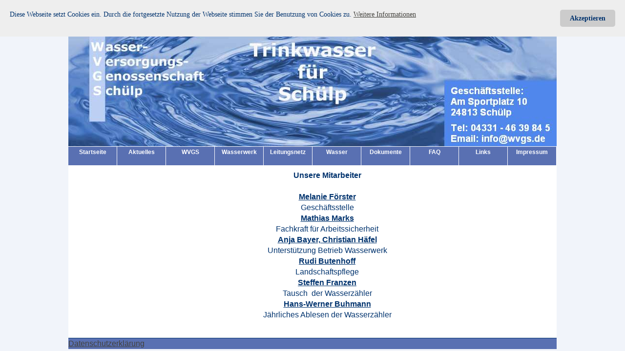

--- FILE ---
content_type: text/html
request_url: http://wvgs.de/mitarbeiter.html
body_size: 5191
content:
<!DOCTYPE html PUBLIC "-//W3C//DTD XHTML 1.0 Transitional//EN" "http://www.w3.org/TR/xhtml1/DTD/xhtml1-transitional.dtd">
<html xmlns="http://www.w3.org/1999/xhtml"><!-- InstanceBegin template="/Templates/main1.dwt" codeOutsideHTMLIsLocked="false" -->
<head>
<meta http-equiv="Content-Type" content="text/html; charset=utf-8" />
<!-- InstanceBeginEditable name="doctitle" -->
<title>WVGS ::: Trinkwasser für Schülp</title>
<!-- InstanceEndEditable -->
	<link rel="stylesheet" type="text/css" href="css/drop_down.css">

<!-- dd menu -->
<script type="text/javascript">
<!--
var timeout         = 500;
var closetimer		= 0;
var ddmenuitem      = 0;

// open hidden layer
function mopen(id)
{	
	// cancel close timer
	mcancelclosetime();

	// close old layer
	if(ddmenuitem) ddmenuitem.style.visibility = 'hidden';

	// get new layer and show it
	ddmenuitem = document.getElementById(id);
	ddmenuitem.style.visibility = 'visible';

}
// close showed layer
function mclose()
{
	if(ddmenuitem) ddmenuitem.style.visibility = 'hidden';
}

// go close timer
function mclosetime()
{
	closetimer = window.setTimeout(mclose, timeout);
}

// cancel close timer
function mcancelclosetime()
{
	if(closetimer)
	{
		window.clearTimeout(closetimer);
		closetimer = null;
	}
}

// close layer when click-out
document.onclick = mclose; 
// -->
</script>



<style type="text/css">
<!--
body {
	font: 100%/1.4 Verdana, Arial, Helvetica, sans-serif;
	background: #f1f4fa;                                                   <!--Farbe links und rechts -->
	margin: 0;
	padding: 0;
	color: #00336e;                                                          <!--Farbe Schrift -->
}

/* ~~ Element-/Tag-Selektoren ~~ */
ul, ol, dl { /* Aufgrund von Abweichungen zwischen verschiedenen Browsern empfiehlt es sich, die Auffüllung und den Rand in Listen auf 0 einzustellen. Zu Konsistenzzwecken können Sie die gewünschten Werte entweder hier oder in den enthaltenen Listenelementen (LI, DT, DD) eingeben. Beachten Sie, dass die hier eingegebenen Werte hierarchisch auf die .nav-Liste angewendet werden, sofern Sie keinen spezifischeren Selektor festlegen. */
	padding: 0;
	margin: 0;
}
h1, h2, h3, h4, h5, h6, p {
	margin-top: 0;	 /* Durch Verschieben des oberen Rands wird das Problem behoben, dass Ränder aus dem zugehörigen div-Tag geraten können. Der übrig gebliebene untere Rand hält ihn getrennt von allen folgenden Elementen. */
	padding-right: 0px;
	padding-left: 0px; /* Durch Hinzufügen der Auffüllung zu den Seiten der Elemente innerhalb der div-Tags anstelle der div-Tags selbst entfallen jegliche Box-Modell-Berechnungen. Alternativ kann auch ein verschachteltes div-Tag mit seitlicher Auffüllung verwendet werden. */
}
a img { /* Dieser Selektor entfernt den standardmäßigen blauen Rahmen, der in einigen Browsern um ein Bild angezeigt wird, wenn es von einem Hyperlink umschlossen ist. */
	border: none;
}

/* ~~ Die Reihenfolge der Stildefinitionen für die Hyperlinks der Site, einschließlich der Gruppe der Selektoren zum Erzeugen des Hover-Effekts, muss erhalten bleiben. ~~ */
a:link {
	color: #42413C;
	text-decoration: underline; /* Sofern Ihre Hyperlinks nicht besonders hervorgehoben werden sollen, empfiehlt es sich, zur schnellen visuellen Erkennung Unterstreichungen zu verwenden. */
}
a:visited {
	color: #6E6C64;
	text-decoration: underline;
}
a:hover, a:active, a:focus { /* Durch diese Gruppe von Selektoren wird bei Verwendung der Tastatur der gleiche Hover-Effekt wie beim Verwenden der Maus erzielt. */
	text-decoration: none;
}

/* ~~ Dieser Container mit fester Breite umschließt die anderen div-Tags. ~~ */
.container {
	width: 1000px;
	margin: 0 auto; /* Der mit der Breite gekoppelte automatische Wert an den Seiten zentriert das Layout. */
	background-color: #FFF;             <!--Hintergrundfarbe -->    
}

/* ~~ Für die Kopfzeile wird keine Breite angegeben. Sie erstreckt sich über die gesamte Breite des Layouts. Sie enthält einen Bild-Platzhalter, der durch Ihr eigenes, mit Hyperlink versehenes Logo ersetzt werden sollte. ~~ */
.header {
	background: #dae9f8;
}

/* ~~ Dies sind die Spalten für das Layout. ~~ 

1) Eine Auffüllung wird nur oben und/oder unten in den div-Tags positioniert. Die Elemente innerhalb dieser div-Tags verfügen über eine seitliche Auffüllung. Dadurch müssen Sie keine Box-Modell-Berechnungen durchführen. Zu beachten: Wenn Sie dem div-Tag eine seitliche Auffüllung oder einen Rahmen hinzufügen, werden diese zu der festgelegten Breite addiert und ergeben die *gesamte* Breite. Sie können auch die Auffüllung für das Element im div-Tag entfernen und ein zweites div-Tag ohne Breite und mit der gewünschten Auffüllung im ersten div-Tag einfügen. Sie können auch die Auffüllung für das Element im div-Tag entfernen und ein zweites div-Tag ohne Breite und mit der gewünschten Auffüllung im ersten div-Tag einfügen.

2) Für die Spalten wurde kein Rand angegeben, da es sich um fließende Spalten handelt. Wenn Sie unbedingt einen Rand hinzufügen möchten, platzieren Sie ihn nicht auf der Seite in Flussrichtung (z. B. ein rechter Rand in einem div-Tag, das so festgelegt ist, dass das Element nach rechts fließt). In vielen Fällen kann stattdessen eine Auffüllung verwendet werden. Bei div-Tags, bei denen diese Regel gebrochen werden muss, sollten Sie der Regel des div-Tags eine display:inline-Deklaration hinzufügen, um das Problem zu umgehen, dass in einigen Versionen von Internet Explorer der Rand doppelt angezeigt wird.

3) Da Klassen in einem Dokument mehrmals verwendet werden können (und zudem auf ein Element mehrere Klassen angewendet werden können), wurden den Spalten Klassennamen statt IDs zugewiesen. Beispielsweise können zwei div-Tags für eine Seitenleiste bei Bedarf gestapelt werden. Diese div-Tags können problemlos in IDs geändert werden, solange Sie sie nur einmal pro Dokument verwenden.

4) Wenn Sie die Navigation auf der rechten statt auf der linken Seite platzieren möchten, lassen Sie diese Spalten einfach in die andere Richtung fließen (alle nach rechts anstatt alle nach links). Die Spalten werden dann in umgekehrter Reihenfolge dargestellt. Die div-Tags in der HTML-Quelle müssen nicht verschoben werden.

*/
.sidebar1 {
	float: left;
	width: 150px;
	background: #FFF;
	padding-bottom: 10px;
}
.content {
	padding: 10px 0;
	width: 760px;
	float: left;
}

/* ~~ Dieser gruppierte Selektor gibt die Listen im .content-Bereich an. ~~ */
.content ul, .content ol { 
	padding: 0 15px 15px 40px; /* Diese Auffüllung setzt die rechte Auffüllung in der obigen Regel für Überschriften und Absätze fort. Die Auffüllung wurde unten für den Abstand zwischen anderen Elementen in den Listen und links für den Einzug platziert. Sie können die Werte nach Bedarf ändern. */
}



/* ~~ Fußzeile ~~ */
.footer {
	padding: 0px 0;
	background: #87a6d7;
	position: relative;/* Hiermit erhält IE6 die Eigenschaft hasLayout, damit die clear-Anweisung korrekt ausgeführt wird. */
	clear: both; /* Diese clear-Eigenschaft bewirkt, dass .container das Ende der fließenden Spalten erkennt und ihren Inhalt aufnimmt. */
	background-color: #5970B2;
}

/* ~~ Verschiedene float/clear-Klassen ~~ */
.fltrt {  /* Mit dieser Klasse können Sie ein Element auf der Seite nach rechts fließen lassen. Das fließende Element muss vor dem Element stehen, neben dem es auf der Seite erscheinen soll. */
	float: right;
	margin-left: 8px;
}
.fltlft { /* Mit dieser Klasse können Sie ein Element auf der Seite nach links fließen lassen. Das fließende Element muss vor dem Element stehen, neben dem es auf der Seite erscheinen soll. */
	float: left;
	margin-right: 8px;
}
.clearfloat { /* Diese Klasse kann in einem <br />-Tag oder leeren div-Tag als letztes Element nach dem letzten fließenden div-Tag (im #container) platziert werden, wenn #footer entfernt oder aus dem #container herausgenommen wird. */
	clear:both;
	height:0;
	font-size: 1px;
	line-height: 0px;
}
-->
</style>

<link href="css/dropdown/dropdown.vertical.css" media="all" rel="stylesheet" type="text/css" />
<link href="css/dropdown/themes/default/default.css" media="all" rel="stylesheet" type="text/css" />
<!-- InstanceBeginEditable name="head" -->
<!-- InstanceEndEditable -->
</head>

<body>

<div class="container">
  <div align="center">
      <p align="left"><img src="grafik/kopf1.jpg" width="1000" height="300" /><br />
      
    <ul id="sddm">
	<li><a href="index.html" >Startseite</a>
		<div id="m1" onmouseover="mcancelclosetime()" onmouseout="mclosetime()">
		</div>
	</li>
	<li><a href="aktuelles.html" >Aktuelles</a>
		<div id="m2" onmouseover="mcancelclosetime()" onmouseout="mclosetime()">
		</div>
	</li>
	<li><a href="#" onmouseover="mopen('m3')" onmouseout="mclosetime()">WVGS</a>
		<div id="m3" onmouseover="mcancelclosetime()" onmouseout="mclosetime()">
		<a href="vorstand.html">Vorstand</a>
		<a href="aufsichtsrat.html">Aufsichtsrat</a>
   		<a href="mitarbeiter.html">Mitarbeiter</a>
		<a href="pruef.html">Prüfungen</a>
		<a href="chronik.html">Chronik</a>
		</div>
	</li>
	<li><a href="#" onmouseover="mopen('m4')" onmouseout="mclosetime()">Wasserwerk</a>
		<div id="m4" onmouseover="mcancelclosetime()" onmouseout="mclosetime()">
		<a href="historie.html">Historie</a>
		<a href="technik.html">Technik</a>
        <a href="fotos.html">Fotos</a>
		</div>
	</li>
	<li><a href="#" onmouseover="mopen('m5')" onmouseout="mclosetime()">Leitungsnetz</a>
		<div id="m5" onmouseover="mcancelclosetime()" onmouseout="mclosetime()">
		<a href="#">ZBV</a>
		<a href="#">ZBV</a>
		</div>
	</li>
    	<li><a href="#" onmouseover="mopen('m6')" onmouseout="mclosetime()">Wasser</a>
		<div id="m6" onmouseover="mcancelclosetime()" onmouseout="mclosetime()">
		<a href="nachweis.html">Qualitätsnachweis</a>
		<a href="preise.html">Preis</a>
		</div>
	</li>
	<li><a href="#" onmouseover="mopen('m7')" onmouseout="mclosetime()">Dokumente</a>
		<div id="m7" onmouseover="mcancelclosetime()" onmouseout="mclosetime()">
		<a href="satzung.html">Satzung</a>
		<a href="wasserlieferordnung.html">Wasserlieferordnung</a>
		<a href="formular.html">Formulare</a>
		</div>
	</li>
	<li><a href="faq.html">FAQ</a>
		<div id="m8" onmouseover="mcancelclosetime()" onmouseout="mclosetime()">
		</div>
	</li>
	<li><a href="links.html" >Links</a>
		<div id="m9" onmouseover="mcancelclosetime()" onmouseout="mclosetime()">
		</div>
	</li>
	<li><a href="impressum.html" ">Impressum</a>
		<div id="m10" onmouseover="mcancelclosetime()" onmouseout="mclosetime()">
		</div>
	</li>

    
    
</ul>
<div style="clear:both"></div>

<div style="clear:both"></div>

    
  </div>
  <div class="sidebar1">
  <!--
    
    <ul id="nav" class="dropdown dropdown-vertical">
	<li><a href="../index.html">Startseite</a></li>
	<li><a href="../aktuelles.html">Aktuelles</a></li>
	<li class="dir">WVGS
		<ul>
			<li><a href="../vorstand.html">Vorstand</a></li>
			<li><a href="../aufsichtsrat.html">Aufsichtsrat</a></li>
			<li><a href="../mitarbeiter.html">Mitarbeiter</a></li>
			<li><a href="../chronik.html">Chronik</a></li>
		</ul>
	</li>
	<li class="dir">Wasserwerk
      <ul>
			<li><a href="../historie.html">Historie</a> </li>
			<li><a href="../technik.html">Technik</a></li>
			<li><a href="../fotos.html">Fotos</a></li>
			
		</ul>
	</li>
	<li class="dir">Leitungsnetz
		<ul>
			<li><a href="./">ZBV</a></li>
			<li><a href="./">ZBV</a></li>
		</ul>
	</li>
	<li class="dir">Wasser
		<ul>
			<li><a href="../nachweis.html">Qualitätsnachweis</a></li>
			<li><a href="../preise.html">Preis</a></li>
		</ul>
	</li>
	<li class="dir">Dokumente
    
    <ul>
			<li><a href="../satzung.html">Satzung</a></li>
			<li><a href="../wasserlieferordnung.html">Wasserlieferordnung</a></li>
			<li><a href="../formular.html">Formulare</a></li>
		</ul>
    
    </li>
    <li><a href="../faq.html">FAQ</a></li>
	<li><a href="../links.html">Links</a></li>
    
	<li>	  <a href="../impressum.html">Impressum</a>	</li>
</ul>

    

    <!-- end .sidebar1 -->
    
  
    </div>
  <!-- InstanceBeginEditable name="EditMain" -->
    
  <div class="content">
    <p align="center"><strong>Unsere Mitarbeiter</strong></p>
    <p align="center"><br />
      <strong><u>Melanie F&ouml;rster</u></strong><br />
      Gesch&auml;ftsstelle<br />
  <strong><u>Mathias Marks</u></strong><br />
      Fachkraft für Arbeitssicherheit<br />
  <strong><u>Anja Bayer, Christian Häfel</u></strong><br />
      Unterstützung Betrieb Wasserwerk<br />
  <strong><u>Rudi Butenhoff</u></strong><br />
      Landschaftspflege<br />
<!--
  <strong><u>Helge Lindhorst</u></strong><br />
  <strong><u>Torsten Pingel</u></strong><br />
  <strong><u>Dirk Wieben</u></strong><br />
  <strong><u>Stefan Gieray</u></strong><br />
-->
<strong><u>Steffen Franzen</u></strong><br />
      Tausch  der Wasserzähler<br />
  <strong><u>Hans-Werner Buhmann</u></strong><br />
      Jährliches Ablesen der Wasserzähler </p>
<h3 align="center">&nbsp;</h3>
</div>
  <!-- InstanceEndEditable -->
 

 <div class="footer"> 
    <p><img src="grafik/dummy.jpg" width="1000" height="1" /><br />
    <a href="datenschutz.html">Datenschutzerklärung</a></p> 
<!-- end .footer --> 
  </div> 
  <!-- end .container --></div>
  
  <!-- Cookie Banner Script Start -->
<style>
#mbmcookie {position: fixed; top: 0; left: 0; right: 0; background: #eee; padding: 20px; font-size: 14px; font-family: verdana;}
#mbmcookie a.button {cursor: pointer; background: #ccc; padding: 8px 20px; margin-left: 10px; border-radius: 5px; font-weight: bold; float: right;}
#mbmcookie a.button:hover {background-color: #aaa;}
#mbmcookie p.cookiemessage {display: block; padding: 0; margin: 0;}
</style>
<div id="mbmcookie">
<a onClick="var d = new Date(); d = new Date(d.getTime() +1000*60*60*24*730); document.cookie = 'mbmcookie=1; expires='+ d.toGMTString() + ';'; document.getElementById('mbmcookie').style.display = 'none';" class="button">Akzeptieren</a>
<p class="cookiemessage"> Diese Webseite setzt Cookies ein. Durch die fortgesetzte Nutzung der Webseite stimmen Sie der Benutzung von Cookies zu.
<a href=" http://www.wvgs.de/datenschutz.html ">Weitere Informationen</a></p>
</div>
<script>
a = document.cookie;while(a != ''){while(a.substr(0,1) == ' '){a = a.substr(1,a.length);}cn = a.substring(0,a.indexOf('='));if(a.indexOf(';') != -1){cw = a.substring(a.indexOf('=')+1,a.indexOf(';'));}else{cw = a.substr(a.indexOf('=')+1,a.length);}if(cn == 'mbmcookie'){r = cw;}i = a.indexOf(';')+1;if(i == 0){i = a.length}a = a.substring(i,a.length);}if(r == '1') document.getElementById('mbmcookie').style.display = 'none';
</script>
<!-- Cookie Banner Script End -->

</body>
<!-- InstanceEnd --></html>


--- FILE ---
content_type: text/css
request_url: http://wvgs.de/css/drop_down.css
body_size: 366
content:
#sddm
{	margin: 0;
	padding: 0;
	z-index: 30}

#sddm li
{	margin: 0;
	padding: 0;
	list-style: none;
	float: left;
	font: bold 12px arial}

#sddm li a
{	display: block;
	margin: 1px 1px 0 0;
	padding: 4px 10px;
	width: 79px;
	height: 30px;
	background: #5970B2;
	color: #FFF;
	text-align: center;
	text-decoration: none}

#sddm li a:hover
{	background: #49A3FF}

#sddm div
{	position: absolute;
	visibility: hidden;
	margin: 0;
	padding: 0;
	background: #EAEBD8;
	border: 1px solid #5970B2}

	#sddm div a
	{	position: relative;
		display: block;
		margin: 0;
		padding: 5px 10px;
		width: auto;
		white-space: nowrap;
		text-align: left;
		text-decoration: none;
		background: #EAEBD8;
		color: #2875DE;
		font: 12px arial}

	#sddm div a:hover
	{	background: #49A3FF;
		color: #FFF}

--- FILE ---
content_type: text/css
request_url: http://wvgs.de/css/dropdown/dropdown.vertical.css
body_size: 388
content:
@charset "UTF-8";

/**
 * Vertical Left-to-Right Direction CSS Drop-Down Menu Component
 *
 * @file		dropdown.vertical.css
 * @package		Dropdown
 * @version		0.3
 * @type		Transitional
 * @requires	dropdown.css
 * @browsers	Windows: IE5+, Opera7+, Firefox1+
 *				Mac OS: Safari2+, Firefox2+
 *
 * @link		http://www.lwis.net/
 * @copyright	2006-2008 Live Web Institute. All Rights Reserved.                      
 *
 */

@import "dropdown.css";

ul.dropdown-vertical {
	width: 140px;
	background-color: #CCC;
}

ul.dropdown-vertical ul {
 top: 1px;
 left: 99%;
}

ul.dropdown-vertical li {
 float: none;
}


--- FILE ---
content_type: text/css
request_url: http://wvgs.de/css/dropdown/themes/default/default.css
body_size: 882
content:
@charset "UTF-8";

/** 
 * Default CSS Drop-Down Menu Theme
 *
 * @file		default.css
 * @name		Default
 * @version		0.1
 * @type		transitional
 * @browsers	Windows: IE5+, Opera7+, Firefox1+
 *				Mac OS: Safari2+, Firefox2+
 *
 * @link		http://www.lwis.net/
 * @copyright	2008 Live Web Institute. All Rights Reserved.
 *
 * Module Classes: *.dir {} *.on {} *.open {} li.hover {} li.first {} li.last {}
 * Expected directory tag - li
 *
 */

@import "helper.css";


/*-------------------------------------------------/
 * @section		Base Drop-Down Styling
 * @structure	ul (unordered list)
 *				ul li (list item)
 *				ul li a (links)
 *				/*\.class|(li|a):hover/
 * @level sep	ul
 */


ul.dropdown {
	font-weight: normal;
}

	ul.dropdown li {
	 padding: 7px 10px;
	 border-style: solid;
	 border-width: 1px 1px 1px 0;
	 border-color: #fff #93c6f9 #93c6f9;
	 background-color: #c8d0e1;                   /* Farbe Navi-Block */
	 color: #00336e;
	}

	ul.dropdown li.hover,
	ul.dropdown li:hover {
	 background-color: #dee0e5;                  /* Farbe Hover-Block */
	 color: #00336e;
	}

	ul.dropdown a:link,
	ul.dropdown a:visited	{ color: #00336e; text-decoration: none; }
	ul.dropdown a:hover		{ color: #00336e; }
	ul.dropdown a:active	{ color: #ffa500; }


	/* -- level mark -- */

	ul.dropdown ul {
	 width: 190px;
	 margin-top: 1px;
	}

		ul.dropdown ul li {
		 font-weight: normal;
		}



/*-------------------------------------------------/
 * @section		Support Class `dir`
 * @level sep	ul, .class
 */


ul.dropdown *.dir {
 padding-right: 20px;
 background-image: url(images/nav-arrow-down.png);
 background-position: 100% 50%;
 background-repeat: no-repeat;
}


/* -- Components override -- */

ul.dropdown-horizontal ul *.dir {
 padding-right: 15px;
 background-image: url(images/nav-arrow-right.png);
 background-position: 100% 50%;
 background-repeat: no-repeat;
}

ul.dropdown-upward *.dir {
 background-image: url(images/nav-arrow-top.png);
}

ul.dropdown-vertical *.dir,
ul.dropdown-upward ul *.dir {
 background-image: url(images/nav-arrow-right.png);
}

ul.dropdown-vertical-rtl *.dir {
 padding-right: 10px;
 padding-left: 15px;
 background-image: url(images/nav-arrow-left.png);
 background-position: 0 50%;
}


--- FILE ---
content_type: text/css
request_url: http://wvgs.de/css/dropdown/themes/default/helper.css
body_size: 139
content:

* {
 margin: 0;
 padding: 0;
}


ul.classic {
 list-style: disc;
 margin-bottom: 1em;
 padding-left: 2em;
}


.dropdown-upward {
 margin-top: 400px !important;
}